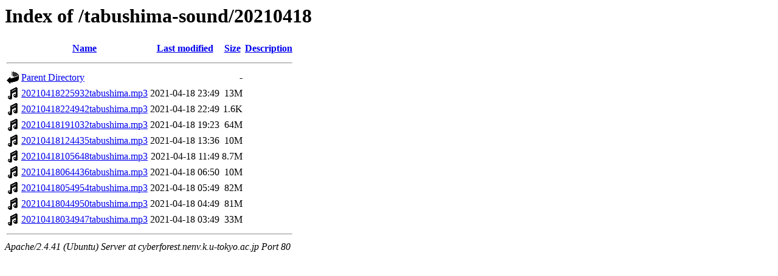

--- FILE ---
content_type: text/html;charset=UTF-8
request_url: http://cyberforest.nenv.k.u-tokyo.ac.jp/tabushima-sound/20210418/?C=N;O=D
body_size: 642
content:
<!DOCTYPE HTML PUBLIC "-//W3C//DTD HTML 3.2 Final//EN">
<html>
 <head>
  <title>Index of /tabushima-sound/20210418</title>
 </head>
 <body>
<h1>Index of /tabushima-sound/20210418</h1>
  <table>
   <tr><th valign="top"><img src="/icons/blank.gif" alt="[ICO]"></th><th><a href="?C=N;O=A">Name</a></th><th><a href="?C=M;O=A">Last modified</a></th><th><a href="?C=S;O=A">Size</a></th><th><a href="?C=D;O=A">Description</a></th></tr>
   <tr><th colspan="5"><hr></th></tr>
<tr><td valign="top"><img src="/icons/back.gif" alt="[PARENTDIR]"></td><td><a href="/tabushima-sound/">Parent Directory</a></td><td>&nbsp;</td><td align="right">  - </td><td>&nbsp;</td></tr>
<tr><td valign="top"><img src="/icons/sound2.gif" alt="[SND]"></td><td><a href="20210418225932tabushima.mp3">20210418225932tabushima.mp3</a></td><td align="right">2021-04-18 23:49  </td><td align="right"> 13M</td><td>&nbsp;</td></tr>
<tr><td valign="top"><img src="/icons/sound2.gif" alt="[SND]"></td><td><a href="20210418224942tabushima.mp3">20210418224942tabushima.mp3</a></td><td align="right">2021-04-18 22:49  </td><td align="right">1.6K</td><td>&nbsp;</td></tr>
<tr><td valign="top"><img src="/icons/sound2.gif" alt="[SND]"></td><td><a href="20210418191032tabushima.mp3">20210418191032tabushima.mp3</a></td><td align="right">2021-04-18 19:23  </td><td align="right"> 64M</td><td>&nbsp;</td></tr>
<tr><td valign="top"><img src="/icons/sound2.gif" alt="[SND]"></td><td><a href="20210418124435tabushima.mp3">20210418124435tabushima.mp3</a></td><td align="right">2021-04-18 13:36  </td><td align="right"> 10M</td><td>&nbsp;</td></tr>
<tr><td valign="top"><img src="/icons/sound2.gif" alt="[SND]"></td><td><a href="20210418105648tabushima.mp3">20210418105648tabushima.mp3</a></td><td align="right">2021-04-18 11:49  </td><td align="right">8.7M</td><td>&nbsp;</td></tr>
<tr><td valign="top"><img src="/icons/sound2.gif" alt="[SND]"></td><td><a href="20210418064436tabushima.mp3">20210418064436tabushima.mp3</a></td><td align="right">2021-04-18 06:50  </td><td align="right"> 10M</td><td>&nbsp;</td></tr>
<tr><td valign="top"><img src="/icons/sound2.gif" alt="[SND]"></td><td><a href="20210418054954tabushima.mp3">20210418054954tabushima.mp3</a></td><td align="right">2021-04-18 05:49  </td><td align="right"> 82M</td><td>&nbsp;</td></tr>
<tr><td valign="top"><img src="/icons/sound2.gif" alt="[SND]"></td><td><a href="20210418044950tabushima.mp3">20210418044950tabushima.mp3</a></td><td align="right">2021-04-18 04:49  </td><td align="right"> 81M</td><td>&nbsp;</td></tr>
<tr><td valign="top"><img src="/icons/sound2.gif" alt="[SND]"></td><td><a href="20210418034947tabushima.mp3">20210418034947tabushima.mp3</a></td><td align="right">2021-04-18 03:49  </td><td align="right"> 33M</td><td>&nbsp;</td></tr>
   <tr><th colspan="5"><hr></th></tr>
</table>
<address>Apache/2.4.41 (Ubuntu) Server at cyberforest.nenv.k.u-tokyo.ac.jp Port 80</address>
</body></html>
